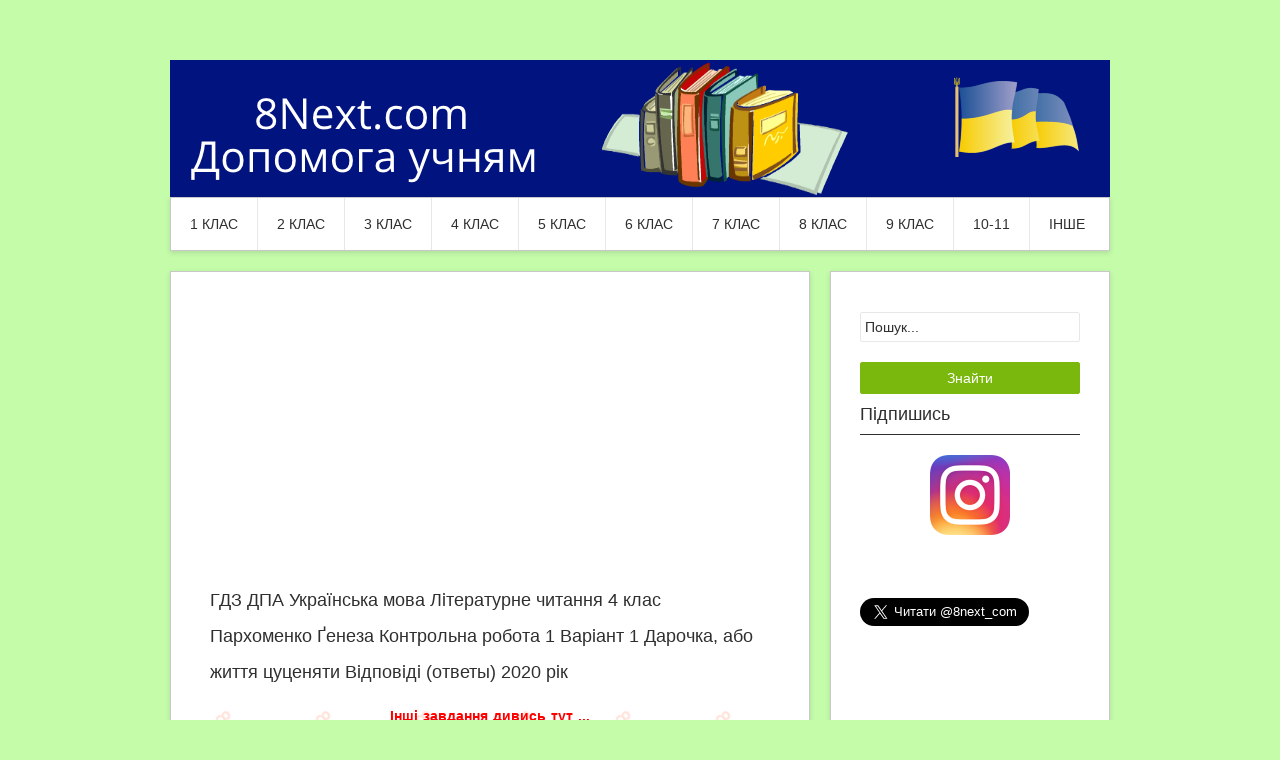

--- FILE ---
content_type: text/html; charset=UTF-8
request_url: http://8next.com/4dpa2020/8060-4um_g_dpa2020_011.html
body_size: 9336
content:
<!DOCTYPE html>
<html>
<head>
<meta http-equiv="Content-Type" content="text/html; charset=utf-8" />
<title>ГДЗ ДПА Українська мова Літературне читання 4 клас Пархоменко Ґенеза Контрольна робота 1 Варіант 1 Дарочка, або  життя цуценяти  Відповіді  (ответы) 2020 рік &raquo; Допомога учням</title>
<meta name="description" content="ГДЗ ДПА Українська мова Літературне читання 4 клас Пархоменко Ґенеза Контрольна робота 1 Варіант 1 Дарочка, або  життя цуценяти  Відповіді  (ответы) 2020 рік" />
<meta name="keywords" content="звуків, Завдання, перетягування, мякшення, Дарочка, наприклад, квітами, також, подовжений, Можна, тренуватися, розвішаною, черевиків, матері, панчоху, знайдеться, мотузки, білизною, немає, вживають" />
<link rel="search" type="application/opensearchdescription+xml" href="http://8next.com/engine/opensearch.php" title="Допомога учням" />
<link rel="alternate" type="application/rss+xml" title="Допомога учням" href="http://8next.com/rss.xml" />
<script type="text/javascript" src="/engine/classes/js/jquery.js"></script>
<script type="text/javascript" src="/engine/classes/js/jqueryui.js"></script>
<script type="text/javascript" src="/engine/classes/js/dle_js.js"></script>
<script type="text/javascript" src="/engine/classes/js/bbcodes.js"></script>
 <link rel="shortcut icon" href="/templates/Site/images/favicon.ico" />
<link rel="stylesheet" href="/templates/Site/styles/style.css" type="text/css" media="all" />
<link rel="stylesheet" href="/templates/Site/styles/css.css" type="text/css" media="all" />
<link rel="stylesheet" href="/templates/Site/styles/engine.css" type="text/css" media="all" />
<script type='text/javascript' src='/templates/Site/js/superfish-combine.min.js'></script>
<script type='text/javascript' src='/templates/Site/js/common.js'></script>
<script async src="//pagead2.googlesyndication.com/pagead/js/adsbygoogle.js"></script>
<!-- Google tag (gtag.js) -->
<script async src="https://www.googletagmanager.com/gtag/js?id=G-MT13K1L4TE"></script>
<script>
  window.dataLayer = window.dataLayer || [];
  function gtag(){dataLayer.push(arguments);}
  gtag('js', new Date());

  gtag('config', 'G-MT13K1L4TE');
</script>
 <script type="text/javascript">
		document.ondragstart = prohibit;//запрещаем перетаскивание
		document.onselectstart = prohibit;//запрещаем выделение
		document.oncontextmenu = prohibit;//запрещаем клик правой кнопкой
		function prohibit() {
		return false;//предотвращает все эти события
	}
</script>	
</head>
<body class="home blog custom-background">
<div id="loading-layer" style="display:none">Завантаження. Зачекайте, будь-ласка...</div>
<script type="text/javascript">
<!--
var dle_root       = '/';
var dle_admin      = '';
var dle_login_hash = '';
var dle_group      = 5;
var dle_skin       = 'Site';
var dle_wysiwyg    = '0';
var quick_wysiwyg  = '0';
var dle_act_lang   = ["Так", "Ні", "Ввід", "Відміна", "Зберегти"];
var menu_short     = 'Швидке редагування';
var menu_full      = 'Повне редагування';
var menu_profile   = 'Перегляд профілю';
var menu_send      = 'Надіслати повідомлення';
var menu_uedit     = 'Адмінцентр';
var dle_info       = 'Інформація';
var dle_confirm    = 'Підтвердження';
var dle_prompt     = 'Ввід інформації';
var dle_req_field  = 'Заповніть всі необхідні поля';
var dle_del_agree  = 'Ви дійсно хочете видалити? Дану дію буде неможливо відмінити.';
var dle_complaint  = 'Вкажіть текст вашої скарги для адміністрації:';
var dle_big_text   = 'Виділено занадто великий фрагмент тексту.';
var dle_orfo_title = 'Вкажіть коментар для адміністрації до знайденої граматичної помилку';
var dle_p_send     = 'Відправити';
var dle_p_send_ok  = 'Повідомлення успішно відправлено';
var dle_save_ok    = 'Зміни успішно збережені.';
var dle_del_news   = 'Видалити новину';
var allow_dle_delete_news   = false;
//-->
</script>
<div id="page" class="wrapper hfeed site">  
  <header id="masthead"></header> 
    <div class="container_16 clearfix">
      <div class="grid_16">
        <div id="headimg">
        <div id="logo-image">
    <a href="/"><img src="/templates/Site/images/logo.png" width="940" height="35" alt="8Next - допомога учневі" /></a>
  </div>
</div>
</div>
</div>   
 
  <div class="container_16 clearfix">
    <nav id="site-navigation" class="grid_16 main-navigation" role="navigation">
      <div class="menu clearfix">          
	  <ul>	  
	  <li>
	  <a>1 клас</a>
	  <ul class='children'>
	  <li>
	  <a href="/gdz1.html">ГДЗ</a>
	  </li>
	  <li>
	  <a href="/book1.html">Підручники</a>
	  </li>		  
	  </ul>
	  </li>	  
	  <li>
	  <a>2 клас</a>
	  <ul class='children'>
	  <li>
	  <a href="/ulit2/">Читання</a>
	  </li>
	  <li>
	  <a href="/umova2/">Рідна мова</a>
	  </li>	  
	  <li>
	  <a href="/gdz2.html">ГДЗ</a>
	  </li>
	  <li>
	  <a href="/book2.html">Підручники</a>
	  </li>		  
	  </ul>
	  </li>	 	  
	  <li>
	  <a>3 клас</a>
	  <ul class='children'>
	  <li>
	  <a href="/ulit3/">Читання</a>
	  </li>
	  <li>
	  <a href="/umova3/">Рідна мова</a>
	  </li>
	  <li>
	  <a href="/gdz3.html">ГДЗ</a>
	  </li>
	  <li>
	  <a href="/dpa_2016_um_osvita.html">Підручники</a>
	  </li>
	  <li>
	  <a href="/read_book3.html">Читати / слухати</a>
	  </li>		  
	  </ul>
	  </li>
	  <li>
	  <a>4 клас</a>
	  <ul class='children'>
	  <li>
	  <a href="/ulit4/">Читання</a>
	  </li>
	  <li>
	  <a href="/umova4/">Рідна мова</a>
	  </li>
	  <li>
	  <a href="/gdz4.html">ГДЗ</a>
	  </li>
	  <li>
	  <a href="/dpa_2015.html">ДПА 2015-2021 рік</a>
	  </li>
	  <li>
	  <a href="/book4.html">Підручники</a>
	  </li>	
	  <li>
	  <a href="/read_book4.html">Читати / слухати</a>
	  </li>			  
	  </ul>
	  </li>
	  <li>
	  <a>5 клас</a>
	  <ul class='children'>
	  <li>
	  <a href="/wlit5/">Світова література</a>
	  </li>
	  <li>
	  <a href="/ulit5/">Українська література</a>
	  </li>	  
	  <li>
	  <a href="/gdz5.html">ГДЗ</a>
	  </li>
	  <li>
	  <a href="/text5/">Твори</a>
	  </li> 
	  <li>
	  <a href="/book5.html">Підручники</a>
	  </li>	  	  
	  <li>
	  <a href="/read_book.html">Читати / слухати</a>
	  </li>		  
	  </ul>
	  </li>
	  <li>
	  <a>6 клас</a>
	  <ul class='children'>	  
	  <li>
	  <a href="/wlit6/">Світова література</a>
	  </li>
	  <li>
	  <a href="/ulit6/">Українська література</a>
	  </li>
	  <li>
	  <a href="/gdz6.html">ГДЗ</a>
	  </li>
	  <li>
	  <a href="/text6/">Твори</a>
	  </li>  
	  <li>
	  <a href="/book6.html">Підручники</a>
	  </li>		  
	  <li>
	  <a href="/read_book6.html">Читати / слухати</a>
	  </li>		  
	  </ul>
	  </li>
	  <li>
	  <a>7 клас</a>
	  <ul class='children'>
	  <li>
	  <a href="/wlit7/">Світова література</a>
	  </li>
	  <li>
	  <a href="/ulit7/">Українська література</a>
	  </li>
	  <li>
	  <a href="/gdz7.html">ГДЗ</a>
	  </li>
	  <li>
	  <a href="/text7/">Твори</a>
	  </li> 
	  <li>
	  <a href="/book7.html">Підручники</a>
	  </li>	
	  <li>
	  <a href="/read_book7.html">Читати / слухати</a>
	  </li>		  
	  </ul>
	  </li>	 	  
	  <li>
	  <a>8 клас</a>
	  <ul class='children'>
	  <li>
	  <a href="/wlit8/">Світова література</a>
	  </li>
	  <li>
	  <a href="/ulit8/">Українська література</a>
	  </li>
	  <li>
	  <a href="/gdz8.html">ГДЗ</a>
	  </li>
	  <li>
	  <a href="/text8/">Твори</a>
	  </li>
	  <li>
	  <a href="/book8.html">Підручники</a>
	  </li>		  
	  <li>
	  <a href="/read_book8.html">Читати / слухати</a>
	  </li>	  
	  </ul>
	  </li>	 
	  <li>
	  <a>9 клас</a>
	  <ul class='children'>
	  <li>
	  <a href="/wlit9/">Світова література</a>
	  </li>
	  <li>
	  <a href="/ulit9/">Українська література</a>
	  </li>
	  <li>
	  <a href="/gdz9.html">ГДЗ</a>
	  </li>
	  <li>
	  <a href="/text9/">Твори</a>
	  </li>
	  <li>
	  <a href="/book9.html">Підручники</a>
	  </li>		  
	  <li>
	  <a href="/read_book9.html">Читати / слухати</a>
	  </li>	 	  
	  </ul>
	  </li>	
	  <li>
	  <a>10-11</a>
	  <ul class='children'>
	  <li>
	  <a href="/gdz10.html">ГДЗ 10 клас</a>
	  </li>   
	  <li>
	  <a href="/gdz11.html">ГДЗ 11 клас</a>
	  </li>               
	  </ul>
	  </li>    	  
	  <li>
	  <a>ІНШЕ</a>
	  <ul class='children'>
	  <li>
	  <a href="/dpa_2016_tern32.html">Правила сайту</a>
	  </li>	 	  
	  <li>
	  <a href="/matemat.html">Математика</a>
	  </li>	  
	  <li>
	  <a href="/umova.html">ПРАВИЛА української мови</a>
	  </li>	  	  
	  <li>
	  <a href="/ukrainianliterature.html">Природознавство</a>
	  </li>		
	  <li>
	  <a href="/biol.html">Біологія людини</a>
	  </li>	  
	  <li>
	  <a href="/dpa_2016_tern16.html">Інформатика</a>
	  </li>		  
	  <li>
	  <a href="/dpa_2016_lchb.html">Ботаніка</a>
	  </li>
	  <li>
	  <a href="/engsolutions2nd.html">SOLUTIONS Elementary 2nd</a>
	  </li>	 
	  <li>
	  <a href="/solutionspre2nd.html">SOLUTIONS PreIntermediate 2nd</a>
	  </li>	
	  <li>
	  <a href="/solutioninter2nd.html">SOLUTIONS Intermediate 2nd</a>
	  </li>	  	  
	  <li>
	  <a href="/solutionsadva2nd.html">SOLUTIONS Advanced WB 2nd</a>
	  </li>
	  <li>
	  <a href="/atext/">Авторські твори</a>
	  </li>
	  <li>
	  <a href="/apoem/">Авторські вірші</a>
	  </li>	
	  <li>
	  <a href="/azagadky/">Авторські загадки</a>
	  </li>		  
	  <li>
	  <a href="/virshi/">Вірші</a>
	  </li>	
	  <li>
	  <a href="/rizdvo/">Віншування, колядки, щедрівки</a>
	  </li>	  
	  </ul>
	  </li>	
	  <!--<li>
	  <a href="/dpa_2015.html">ДПА</a>
	  </li>-->	
      </ul>	   	  
	</div>
    </nav>
  </div>
<div id="content" class="site-content clearfix">
  <div class="container_16 clearfix">
    <div class="grid_11">
      <div id="primary" class="content-area">
	  
        <main id="main" class="site-main" role="main">

<!-- 8Next #7 -->
<ins class="adsbygoogle"
     style="display:block"
     data-ad-client="ca-pub-0163614094249005"
     data-ad-slot="8820567119"
     data-ad-format="auto"></ins>
<script>
(adsbygoogle = window.adsbygoogle || []).push({});
</script>		
		
        <div id='dle-content'><article>  
  <div class="entry-meta-group clearfix">
    <div class="grid_8 omega">
    <a><h1>ГДЗ ДПА Українська мова Літературне читання 4 клас Пархоменко Ґенеза Контрольна робота 1 Варіант 1 Дарочка, або  життя цуценяти  Відповіді  (ответы) 2020 рік</h1></a>
    </div>
  </div>
  <div class="entry-content clearfix">	

	<div id="news-id-8060" style="display:inline;"><p style="text-align: center;"><strong style="text-align: center; word-spacing: 1.1px;"><a href="http://8next.com/dpa_2015_geneza.html"><span style="color: #ff0000;">Інші завдання дивись тут ...</span></a></strong></p>
<p><span style="color: #ff0000;"><strong>Контрольна робота 1</strong></span></p>
<p><span style="color: #ff0000;"><strong>Варіант 1</strong></span></p>
<p><span style="color: #ff0000;"><strong>ДАРОЧКА, АБО ЖИТТЯ ЦУЦЕНЯТИ (Карел Чапек)</strong></span></p>
<p>&nbsp;</p>
<p><strong>Завдання 1</strong>&nbsp; Дарочка &ndash; чистокровне щеня</p>
<p><strong><span style="color: #ff00ff;">В фокстер&rsquo;єра</span></strong></p>
<p>&nbsp;</p>
<p><strong>Завдання 2</strong></p>
<p>За моїми підрахунками сума визначена <span style="color: #ff00ff;"><strong>неправильно</strong></span></p>
<p>609 + 536 + 700 + 940 + 136 + 16 + 19 + 29 +&nbsp; 263 &gt; 2999</p>
<p>&nbsp;</p>
<p><strong>Завдання 3</strong></p>
<p>Буває також, що Дарочка тренується посеред клумби з квітами: <span style="color: #ff00ff;"><strong><span style="text-decoration: underline;">вона-бо з роду тер'єрів, чи то мишоловів, і вчиться вигрібати мишок із землі</span></strong>.</span></p>
<p>&nbsp;</p>
<p><strong>Завдання 4</strong></p>
<p><span style="color: #ff00ff;">Важливі також інші види спорту, наприклад, перетягува<strong>нн</strong>я. В ц<strong>ьо</strong>му допомагає <strong>Д</strong>арочці мама Ірис. У собак немає мотузки, то вони вживают<strong>ь</strong>, що знайде<strong>ться</strong>, - капелюх, панчоху, шнурки від ч<strong>е</strong>ревиків. Можна тренуватися з перетягува<strong>нн</strong>я без матері, наприклад, з <strong>роз</strong>віша&shy;ною білизною, квітами, телефо<strong>нн</strong>ою трубкою, антеною. У люд<strong>ськ</strong>ій буді багато речей, щоб випробувати силу зубів і м<strong>'</strong>язів, гартувати спортивний дух.</span></p>
<p>&nbsp;</p>
<p><span style="word-spacing: 1.1px;">Важливі також інші види спорту, наприклад, перетягува</span><strong style="word-spacing: 1.1px;">нн</strong><span style="word-spacing: 1.1px;">я&nbsp;</span><span style="letter-spacing: 0px; word-spacing: 1.1px;">(</span><a style="letter-spacing: 0px; word-spacing: 1.1px;" href="http://8next.com/umova/1610-umova_124.html" target="_blank"><strong>подовжений звук</strong></a><span style="letter-spacing: 0px; word-spacing: 1.1px;">)</span><span style="letter-spacing: 0px; word-spacing: 1.1px;">. В ц</span><strong style="letter-spacing: 0px; word-spacing: 1.1px;">ьо</strong><span style="letter-spacing: 0px; word-spacing: 1.1px;">му&nbsp;</span><span style="letter-spacing: 0px; word-spacing: 0.1em;">(</span><a style="letter-spacing: 0px; word-spacing: 0.1em;" href="http://8next.com/umova/1537-umova_109.html"><strong>буквосполучення ьо</strong></a><span style="letter-spacing: 0px; word-spacing: 0.1em;">)&nbsp;</span><span style="letter-spacing: 0px; word-spacing: 1.1px;">допомагає&nbsp;</span><strong style="letter-spacing: 0px; word-spacing: 1.1px;">Д</strong><span style="letter-spacing: 0px; word-spacing: 1.1px;">арочці&nbsp;</span><span style="letter-spacing: 0px; word-spacing: 1.1px;">(</span><a style="letter-spacing: 0px; word-spacing: 1.1px;" href="http://8next.com/umova/1539-umova_111.html" target="_blank"><strong>велика буква</strong></a><span style="letter-spacing: 0px; word-spacing: 1.1px;">)&nbsp;</span><span style="letter-spacing: 0px; word-spacing: 1.1px;">мама Ірис. У собак немає мотузки, то вони вживают</span><strong style="letter-spacing: 0px; word-spacing: 1.1px;">ь</strong><span style="letter-spacing: 0px; word-spacing: 1.1px;">&nbsp;</span><span style="letter-spacing: 0px; word-spacing: 1.1px;">(</span><a style="letter-spacing: 0px; word-spacing: 1.1px;" href="http://8next.com/umova/2098-umova_153.html"><strong>знак м&rsquo;якшення</strong></a><span style="letter-spacing: 0px; word-spacing: 1.1px;">),</span><span style="letter-spacing: 0px; word-spacing: 1.1px;">&nbsp;що знайде</span><strong style="letter-spacing: 0px; word-spacing: 1.1px;">ться</strong><span style="letter-spacing: 0px; word-spacing: 1.1px;">&nbsp;(<a href="http://8next.com/umova/1955-umova_135.html" target="_blank"><strong>дієслово на -ться</strong></a>), - капелюх, панчоху, шнурки від ч</span><strong style="letter-spacing: 0px; word-spacing: 1.1px;">е</strong><span style="letter-spacing: 0px; word-spacing: 1.1px;">ревиків (за словником). Можна тренуватися з перетягува</span><strong style="letter-spacing: 0px; word-spacing: 1.1px;">нн</strong><span style="letter-spacing: 0px; word-spacing: 1.1px;">я (подовжений звук) без матері, наприклад, з&nbsp;</span><strong style="letter-spacing: 0px; word-spacing: 1.1px;">роз</strong><span style="letter-spacing: 0px; word-spacing: 1.1px;">віша&shy;ною (<a href="http://8next.com/umova/2056-umova_150.html" target="_blank"><strong>префікс роз-</strong></a>) білизною, квітами, телефо</span><strong style="letter-spacing: 0px; word-spacing: 1.1px;">нн</strong><span style="letter-spacing: 0px; word-spacing: 1.1px;">ою (подовжений звук) трубкою, антеною. У люд</span><strong style="letter-spacing: 0px; word-spacing: 1.1px;">ськ</strong><span style="letter-spacing: 0px; word-spacing: 1.1px;">ій (<a href="http://8next.com/umova/2097-umova_152.html" target="_blank"><strong>суфікс -ськ-</strong></a></span><span style="letter-spacing: 0px; word-spacing: 1.1px;">) буді багато речей, щоб випробувати силу зубів і м</span><strong style="letter-spacing: 0px; word-spacing: 1.1px;">'</strong><span style="letter-spacing: 0px; word-spacing: 1.1px;">язів (<a href="http://8next.com/umova/1789-umova_125.html" target="_blank"><strong>апостроф</strong></a>), гартувати спортивний дух.</span></p>
<p>&nbsp;</p>
<p><strong>Завдання 5</strong>&nbsp; <a href="http://8next.com/umova/1188-umova037.html" target="_blank"><strong>Однорідні члени речення</strong></a> в &laquo;<span style="text-decoration: underline;">Дарочка</span>&nbsp;<span class="dieslovo">гризе</span> (що?) <em>меблі</em>, <em>віники</em>, <em>антени</em> &hellip;&raquo;&nbsp; виражені <a href="http://8next.com/umova/1118-umova003.html" target="_blank"><strong>членами речення</strong></a></p>
<p><span style="color: #ff00ff;"><strong>В Другорядні члени речення</strong></span></p>
<p>&nbsp;</p>
<p><strong>Завдання 6 <a href="http://8next.com/umova/2099-umova_154.html" target="_blank">Числівники</a></strong> у родовому відмінку (нема скількох?)</p>
<p><span style="color: #ff00ff;"><strong>Шістнадцяти (шістнадцятьох), дев'ятнадцяти (дев&rsquo;ятнадцятьох), &nbsp;вісімдесяти (вісімдесятьох)</strong></span></p>
<p>&nbsp;</p>
<p><strong>Завдання 7</strong> &nbsp;<a href="http://8next.com/umova/1582-umova_117.html" target="_blank"><strong>Букв більше, ніж звуків</strong></a></p>
<p><span style="color: #ff00ff;"><strong><span style="text-decoration: underline;">Скавучить, біль</span></strong></span>, щітка, фокстер'єр, щеня, <span style="color: #ff00ff;"><strong><span style="text-decoration: underline;">перетягування</span></strong></span>, м'язи, <span style="color: #ff00ff;"><strong><span style="text-decoration: underline;">людський</span></strong></span>, ямка</p>
<p>Міркуємо так</p>
<p>скавучить &ndash; звуків 8 [с к а в у ч и т'], букв 9 (&laquo;ес&raquo;, &laquo;ка&raquo;, &laquo;а&raquo;, &laquo;ве&raquo;, &laquo;у&raquo;, &laquo;ча&raquo;, &laquo;и&raquo;, &laquo;те&raquo;, &laquo;знак м&rsquo;якшення&raquo;)</p>
<p>біль &ndash; звуків 3 [б&acute;і л'], букв 4 (&laquo;бе&raquo;, &laquo;і&raquo;, &laquo;ел&raquo;, &laquo;знак м&rsquo;якшення&raquo;)</p>
<p>щітка &ndash; звуків 6 [ш ч&acute;і т к а], букв 5 (&laquo;ща&raquo;, &laquo;і&raquo;, &laquo;те&raquo;, &laquo;ка&raquo;, &laquo;а&raquo;)</p>
<p>фокстер&rsquo;єр &ndash; звуків 10 [ф о к с т е р й е р], букв 9 (&laquo;еф&raquo;, &laquo;о&raquo;, &laquo;ка&raquo;, &laquo;ес&raquo;, &laquo;те&raquo;, &laquo;ер&raquo;, &laquo;є&raquo;, &laquo;ер&raquo;)</p>
<p>щеня &ndash; звуків 5 [ш ч е н' а], букв 4 (&laquo;ща&raquo;, &laquo;е&raquo;, &laquo;ен&raquo;, &laquo;я&raquo;)</p>
<p>перетягування &ndash; звуків 12 [п е р е т' а г у в а н': а], букв 13 (&laquo;пе&raquo;, &laquo;е&raquo;, &laquo;ер&raquo;, &laquo;е&raquo;, &laquo;те&raquo;, &laquo;я&raquo;, &laquo;ге&raquo;, &laquo;у&raquo;, &laquo;ве&raquo;, &laquo;а&raquo;, &laquo;ен&raquo;, &laquo;ен&raquo;, &laquo;я&raquo;)</p>
<p>м&rsquo;язи &ndash; звуків 5 [м й а з и], букв 4 (&laquo;ем&raquo;, &laquo;я&raquo;, &laquo;зе&raquo;, &laquo;и&raquo;)</p>
<p>людський &ndash; звуків 7 [л' у д с' к и й], букв 8 (&laquo;ел&raquo;, &laquo;ю&raquo;, &laquo;де&raquo;, &laquo;ес&raquo;, &laquo;знак м&rsquo;якшення&raquo;, &laquo;ка&raquo;, &laquo;и&raquo;, &laquo;ій (йот)&raquo;)</p>
<p>ямка &ndash; звуків 5 [й а м к а], букв 4 (&laquo;я&raquo;, &laquo;ем&raquo;, &laquo;ка&raquo;, &laquo;а&raquo;)</p>
<p>&nbsp;</p>
<p><strong>Завдання 8</strong>&nbsp; <a href="http://8next.com/text_dpa_avtor/8059-dpa4_233.html" target="_blank"><strong>Зв'язне висловлювання &laquo;Я вважаю, що в автора тексту справді жила Дарочка, тому що...&raquo; за текстом &laquo;Дарочка, або життя цуценяти&raquo;</strong></a></p>
<p style="text-align: center;"><strong style="text-align: center; word-spacing: 1.1px;"><a href="http://8next.com/dpa_2015_geneza.html"><span style="color: #ff0000;">Інші завдання дивись тут ...</span></a></strong></p></div>
	
<!-- 8Next #13 -->
<ins class="adsbygoogle"
     style="display:block"
     data-ad-client="ca-pub-0163614094249005"
     data-ad-slot="3993414710"
     data-ad-format="auto"></ins>
<script>
(adsbygoogle = window.adsbygoogle || []).push({});
</script>
  </div>
  <h2 class="entry-title"></h2>
</article>   
<div id="dle-ajax-comments"></div>
<form  method="post" name="dle-comments-form" id="dle-comments-form" action="/4dpa2020/8060-4um_g_dpa2020_011.html"> <article id="post-19" class="post-19 post type-post status-publish format-standard hentry category-uncategorized tag-boat tag-lake">  
  <div class="entry-meta-group clearfix">
    <div class="grid_8 omega">
			
			<tr>
				<td class="label">
					Ім'я:<span class="impot">*</span>
				</td>
				<td><input type="text" name="name" id="name" class="f_input" /></td>
			</tr>
			<tr>
				<td class="label">
					E-Mail:
				</td>
				<td><input type="text" name="mail" id="mail" class="f_input" /></td>
			</tr>
			<tr>
				<td class="label">
					<span id="dle-question">2+2/2</span>:<span class="impot">*</span>
				</td>
				<td><input type="text" name="question_answer" id="question_answer" class="f_input" /></td>
			</tr>		
				
    <h1>Додавання коментаря</h1>
    </div>
  </div>
  <div class="entry-content clearfix">	
	<script language="javascript" type="text/javascript">
<!--
var text_enter_url       = "Введіть повний URL лінку";
var text_enter_size       = "Введіть розміри флеш-ролика (ширина, висота)";
var text_enter_flash       = "Введіть посилання на флеш-ролик";
var text_enter_page      = "Введіть номер сторінки";
var text_enter_url_name  = "Введіть назву сайту";
var text_enter_page_name = "Введіть опис лінку";
var text_enter_image    = "Введіть повний URL зображення";
var text_enter_email    = "Введіть e-mail адресу";
var text_code           = "Використання: [CODE] Тут Ваш код.. [/CODE]";
var text_quote          = "Використання: [QUOTE] Тут Ваша Цитата.. [/QUOTE]";
var text_upload         = "Завантаження файлів та зображень на сервер";
var error_no_url        = "Ви повинні ввести URL";
var error_no_title      = "Ви повинні ввести назву";
var error_no_email      = "Ви повинні ввести e-mail адресу";
var prompt_start        = "Введіть текст для форматування";
var img_title   		= "Вкажіть, по якому краю вирівнювати зображення (left, center, right)";
var email_title  	    = "Введіть опис лінку (необов'язково)";
var text_pages  	    = "Сторінка";
var image_align  	    = "left";
var bb_t_emo  	        = "Вставка смайликів";
var bb_t_col  	        = "Колір:";
var text_enter_list     = "Введіть пункт списку. Щоб завершити введення залиште поле порожнім.";
var text_alt_image      = "Введіть опис зображення";
var img_align  	        = "Вирівнювання";
var img_align_sel  	    = "<select name='dleimagealign' id='dleimagealign' class='ui-widget-content ui-corner-all'><option value='' >Ні</option><option value='left' selected>По лівому краю</option><option value='right' >По правому краю</option><option value='center' >По центру</option></select>";

var selField  = "comments";
var fombj    = document.getElementById( 'dle-comments-form' );
-->
</script>
<div style="width:465px;border:1px solid #BBB;" class="editor">
<div style="width:100%;overflow: hidden;border-bottom:1px solid #BBB;background-image:url('/templates/Site/bbcodes/bg.gif')">
<div id="b_b" class="editor_button" onclick="simpletag('b')"><img title="Напівжирний" src="/templates/Site/bbcodes/b.gif" width="23" height="25" border="0" alt="" /></div>
<div id="b_i" class="editor_button" onclick="simpletag('i')"><img title="Нахилений текст" src="/templates/Site/bbcodes/i.gif" width="23" height="25" border="0" alt="" /></div>
<div id="b_u" class="editor_button" onclick="simpletag('u')"><img title="Підкреслений текст" src="/templates/Site/bbcodes/u.gif" width="23" height="25" border="0" alt="" /></div>
<div id="b_s" class="editor_button" onclick="simpletag('s')"><img title="Перекреслений текст" src="/templates/Site/bbcodes/s.gif" width="23" height="25" border="0" alt="" /></div>
<div class="editor_button"><img src="/templates/Site/bbcodes/brkspace.gif" width="5" height="25" border="0" alt="" /></div>
<div id="b_left" class="editor_button" onclick="simpletag('left')"><img title="Вирівнювання по лівому краю" src="/templates/Site/bbcodes/l.gif" width="23" height="25" border="0" alt="" /></div>
<div id="b_center" class="editor_button" onclick="simpletag('center')"><img title="По центру" src="/templates/Site/bbcodes/c.gif" width="23" height="25" border="0" alt="" /></div>
<div id="b_right" class="editor_button" onclick="simpletag('right')"><img title="Вирівнювання по правому краю" src="/templates/Site/bbcodes/r.gif" width="23" height="25" border="0" alt="" /></div>
<div class="editor_button"><img src="/templates/Site/bbcodes/brkspace.gif" width="5" height="25" border="0" alt="" /></div>
<div id="b_emo" class="editor_button"  onclick="ins_emo(this);"><img title="Вставка смайликів" src="/templates/Site/bbcodes/emo.gif" width="23" height="25" border="0" alt="" /></div>


<div id="b_color" class="editor_button" onclick="ins_color(this);"><img title="Вибір кольору" src="/templates/Site/bbcodes/color.gif" width="23" height="25" border="0" alt="" /></div>
<div class="editor_button"><img src="/templates/Site/bbcodes/brkspace.gif" width="5" height="25" border="0" alt="" /></div>
<div id="b_hide" class="editor_button" onclick="simpletag('hide')"><img title="Прихований текст" src="/templates/Site/bbcodes/hide.gif" width="23" height="25" border="0" alt="" /></div>
<div id="b_quote" class="editor_button" onclick="simpletag('quote')"><img title="Вставка цитати" src="/templates/Site/bbcodes/quote.gif" width="23" height="25" border="0" alt="" /></div>
<div class="editor_button" onclick="translit()"><img title="Перетворити вибраний текст з транслітерації в кирилицю" src="/templates/Site/bbcodes/translit.gif" width="23" height="25" border="0" alt="" /></div>
<div id="b_spoiler" class="editor_button" onclick="simpletag('spoiler')"><img title="Вставка спойлера" src="/templates/Site/bbcodes/spoiler.gif" width="23" height="25" border="0" alt="" /></div>
</div>
<div id="dle_emos" style="display: none;" title="Вставка смайликів"><div style="width:100%;height:100%;overflow: auto;"><table cellpadding="0" cellspacing="0" border="0" width="100%"><tr><td style="padding:2px;" align="center"><a href="#" onclick="dle_smiley(':wink:'); return false;"><img style="border: none;" alt="wink" src="http://8next.com/engine/data/emoticons/wink.gif" /></a></td><td style="padding:2px;" align="center"><a href="#" onclick="dle_smiley(':winked:'); return false;"><img style="border: none;" alt="winked" src="http://8next.com/engine/data/emoticons/winked.gif" /></a></td><td style="padding:2px;" align="center"><a href="#" onclick="dle_smiley(':smile:'); return false;"><img style="border: none;" alt="smile" src="http://8next.com/engine/data/emoticons/smile.gif" /></a></td><td style="padding:2px;" align="center"><a href="#" onclick="dle_smiley(':am:'); return false;"><img style="border: none;" alt="am" src="http://8next.com/engine/data/emoticons/am.gif" /></a></td></tr><tr><td style="padding:2px;" align="center"><a href="#" onclick="dle_smiley(':belay:'); return false;"><img style="border: none;" alt="belay" src="http://8next.com/engine/data/emoticons/belay.gif" /></a></td><td style="padding:2px;" align="center"><a href="#" onclick="dle_smiley(':feel:'); return false;"><img style="border: none;" alt="feel" src="http://8next.com/engine/data/emoticons/feel.gif" /></a></td><td style="padding:2px;" align="center"><a href="#" onclick="dle_smiley(':fellow:'); return false;"><img style="border: none;" alt="fellow" src="http://8next.com/engine/data/emoticons/fellow.gif" /></a></td><td style="padding:2px;" align="center"><a href="#" onclick="dle_smiley(':laughing:'); return false;"><img style="border: none;" alt="laughing" src="http://8next.com/engine/data/emoticons/laughing.gif" /></a></td></tr><tr><td style="padding:2px;" align="center"><a href="#" onclick="dle_smiley(':lol:'); return false;"><img style="border: none;" alt="lol" src="http://8next.com/engine/data/emoticons/lol.gif" /></a></td><td style="padding:2px;" align="center"><a href="#" onclick="dle_smiley(':love:'); return false;"><img style="border: none;" alt="love" src="http://8next.com/engine/data/emoticons/love.gif" /></a></td><td style="padding:2px;" align="center"><a href="#" onclick="dle_smiley(':no:'); return false;"><img style="border: none;" alt="no" src="http://8next.com/engine/data/emoticons/no.gif" /></a></td><td style="padding:2px;" align="center"><a href="#" onclick="dle_smiley(':recourse:'); return false;"><img style="border: none;" alt="recourse" src="http://8next.com/engine/data/emoticons/recourse.gif" /></a></td></tr><tr><td style="padding:2px;" align="center"><a href="#" onclick="dle_smiley(':request:'); return false;"><img style="border: none;" alt="request" src="http://8next.com/engine/data/emoticons/request.gif" /></a></td><td style="padding:2px;" align="center"><a href="#" onclick="dle_smiley(':sad:'); return false;"><img style="border: none;" alt="sad" src="http://8next.com/engine/data/emoticons/sad.gif" /></a></td><td style="padding:2px;" align="center"><a href="#" onclick="dle_smiley(':tongue:'); return false;"><img style="border: none;" alt="tongue" src="http://8next.com/engine/data/emoticons/tongue.gif" /></a></td><td style="padding:2px;" align="center"><a href="#" onclick="dle_smiley(':wassat:'); return false;"><img style="border: none;" alt="wassat" src="http://8next.com/engine/data/emoticons/wassat.gif" /></a></td></tr><tr><td style="padding:2px;" align="center"><a href="#" onclick="dle_smiley(':crying:'); return false;"><img style="border: none;" alt="crying" src="http://8next.com/engine/data/emoticons/crying.gif" /></a></td><td style="padding:2px;" align="center"><a href="#" onclick="dle_smiley(':what:'); return false;"><img style="border: none;" alt="what" src="http://8next.com/engine/data/emoticons/what.gif" /></a></td><td style="padding:2px;" align="center"><a href="#" onclick="dle_smiley(':bully:'); return false;"><img style="border: none;" alt="bully" src="http://8next.com/engine/data/emoticons/bully.gif" /></a></td><td style="padding:2px;" align="center"><a href="#" onclick="dle_smiley(':angry:'); return false;"><img style="border: none;" alt="angry" src="http://8next.com/engine/data/emoticons/angry.gif" /></a></td></tr></table></div></div>
<textarea name="comments" id="comments" cols="" rows="" style="width:465px;height:156px;border:0px;margin: 0px 1px 0px 0px;padding: 0px;" onfocus="setNewField(this.name, document.getElementById( 'dle-comments-form' ))"></textarea>
</div>
  </div> 
  <input type="submit" class="submit" name="submit" value="Додати коментар" />
  <h2 class="entry-title"></h2>

</article> 
     
		<input type="hidden" name="subaction" value="addcomment" />
		<input type="hidden" name="post_id" id="post_id" value="8060" /></form><script language="javascript" type="text/javascript">
<!--
$(function(){

	$('#dle-comments-form').submit(function() {
	  doAddComments();
	  return false;
	});

});

function reload () {

	var rndval = new Date().getTime(); 

	document.getElementById('dle-captcha').innerHTML = '<img src="/engine/modules/antibot.php?rndval=' + rndval + '" width="120" height="50" alt="" /><br /><a onclick="reload(); return false;" href="#">оновити, якщо не видно коду</a>';

};
//-->
</script></div>   
		
<!-- 8Next #9 -->
<ins class="adsbygoogle"
     style="display:block"
     data-ad-client="ca-pub-0163614094249005"
     data-ad-slot="1297300318"
     data-ad-format="auto"></ins>
<script>
(adsbygoogle = window.adsbygoogle || []).push({});
</script>		
		
        </main>

        </div>

        </div>
    <div id="secondary" class="grid_5 widget-area" role="complementary">
<div id="sidebar">
    <aside class="widget widget_search widget-widget_search">
      <div class="widget-wrap widget-inside">
        <div class="search">
		<form method="post" action=''>
		<input type="hidden" name="do" value="search" />
        <input type="hidden" name="subaction" value="search" />
    <input class="field" id="story" style="width: 100%;" name="story" value="Пошук..." onblur="if(this.value=='') this.value='Пошук...';" onfocus="if(this.value=='Пошук...') this.value='';" type="text" />
    <input type="submit" class="submit" name="submit" style="width: 100%; height: 32px; id="searchsubmit" value="Знайти" />
  </form>
</div>
</div>
    </aside>
    <aside class="widget widget_meta widget-widget_meta">
      <div class="widget-wrap widget-inside">
        <h3 class="widget-title">Підпишись</h3>
		 <center><a href='//www.instagram.com/8next_com/' title='Instagram сторінка' target='_blank'><img src='/templates/Site/images/insta.png'></a>
		 <!-- <a href='//vk.com/8next_com' title='VK сторінка' target='_blank'><img src='/templates/Site/images/vk.png'></a>--></center>
		 <br>
         <div id="fb-root"></div>
         <script>(function(d, s, id) {
           var js, fjs = d.getElementsByTagName(s)[0];
           if (d.getElementById(id)) return;
           js = d.createElement(s); js.id = id;
           js.src = "//connect.facebook.net/uk_UA/all.js#xfbml=1";
           fjs.parentNode.insertBefore(js, fjs);
         }(document, 'script', 'facebook-jssdk'));</script>
         <div class="fb-like-box" data-href="https://www.facebook.com/807953602603054" data-width="220" data-height="90" data-colorscheme="light" data-show-faces="false" data-header="true" data-stream="false" data-show-border="true"></div>
		 <br><br>
		 <a href="https://twitter.com/8next_com" class="twitter-follow-button" data-size="large" data-lang="uk" data-show-count="false">Follow @8Next</a><script async src="//platform.twitter.com/widgets.js" charset="utf-8"></script>
      </div>
    </aside>
	
    <aside class="widget widget_meta widget-widget_meta">
      <div class="widget-wrap widget-inside">		

<!-- 8Next #10 -->
<ins class="adsbygoogle"
     style="display:block"
     data-ad-client="ca-pub-0163614094249005"
     data-ad-slot="8563215119"
     data-ad-format="auto"></ins>
<script>
(adsbygoogle = window.adsbygoogle || []).push({});
</script>  

	</div>
    </aside>
	
  </div> <!-- end #sidebar -->
</div>
</div>
</div>
<div class="container_16 containter_footer">
<footer id="colophon" class="grid_16 site-footer" role="contentinfo">
<div class="copyright clearfix">
  <div class="copyright_inside">
    Copyright &copy; 2014 - 2026 / При використанні матеріалів сайту, зворотнє посилання обов'язкове.<br>Сайт входить в мережу сайтів <a href="//abcvg.com">ABCVG.com</a> / Час генерації: 0.020 сек.</div>
</div>
<div class="credit clearfix">
  <div class="credit_inside">       
  </div>
</div>
<!-- Yandex.Metrika counter -->
<script type="text/javascript" >
   (function(m,e,t,r,i,k,a){m[i]=m[i]||function(){(m[i].a=m[i].a||[]).push(arguments)};
   m[i].l=1*new Date();k=e.createElement(t),a=e.getElementsByTagName(t)[0],k.async=1,k.src=r,a.parentNode.insertBefore(k,a)})
   (window, document, "script", "https://cdn.jsdelivr.net/npm/yandex-metrica-watch/tag.js", "ym");

   ym(31109746, "init", {
        clickmap:true,
        trackLinks:true,
        accurateTrackBounce:true
   });
</script>
<noscript><div><img src="https://mc.yandex.ru/watch/31109746" style="position:absolute; left:-9999px;" alt="" /></div></noscript>
<!-- /Yandex.Metrika counter -->
</footer>
</div>
</div>
</body>
</html>

--- FILE ---
content_type: text/html; charset=utf-8
request_url: https://www.google.com/recaptcha/api2/aframe
body_size: 268
content:
<!DOCTYPE HTML><html><head><meta http-equiv="content-type" content="text/html; charset=UTF-8"></head><body><script nonce="GiFeiAZecqnWxWQ05dIJqw">/** Anti-fraud and anti-abuse applications only. See google.com/recaptcha */ try{var clients={'sodar':'https://pagead2.googlesyndication.com/pagead/sodar?'};window.addEventListener("message",function(a){try{if(a.source===window.parent){var b=JSON.parse(a.data);var c=clients[b['id']];if(c){var d=document.createElement('img');d.src=c+b['params']+'&rc='+(localStorage.getItem("rc::a")?sessionStorage.getItem("rc::b"):"");window.document.body.appendChild(d);sessionStorage.setItem("rc::e",parseInt(sessionStorage.getItem("rc::e")||0)+1);localStorage.setItem("rc::h",'1769549383741');}}}catch(b){}});window.parent.postMessage("_grecaptcha_ready", "*");}catch(b){}</script></body></html>

--- FILE ---
content_type: text/css
request_url: http://8next.com/templates/Site/styles/style.css
body_size: 27217
content:
html, body, div, span, applet, object, iframe,
h1, h2, h3, h4, h5, h6, p, blockquote, pre,
a, abbr, acronym, address, big, cite, code,
del, dfn, em, font, ins, kbd, q, s, samp,
small, strike, strong, sub, sup, tt, var,
dl, dt, dd, ol, ul, li,
fieldset, form, label, legend,
table, caption, tbody, tfoot, thead, tr, th, td {
  border: 0;
  font-family: inherit;
  font-size: 100%;
  font-style: inherit;
  font-weight: inherit;
  margin: 0;
  outline: 0;
  padding: 0;
}
html {
  font-size: 62.5%; /* Corrects text resizing oddly in IE6/7 when body font-size is set using em units http://clagnut.com/blog/348/#c790 */
  overflow-y: scroll; /* Keeps page centered in all browsers regardless of content height */
  -webkit-text-size-adjust: 100%; /* Prevents iOS text size adjust after orientation change, without disabling user zoom */
  -ms-text-size-adjust:     100%; /* www.456bereastreet.com/archive/201012/controlling_text_size_in_safari_for_ios_without_disabling_user_zoom/ */
}
*,
*:before,
*:after { /* apply a natural box layout model to all elements; see http://www.paulirish.com/2012/box-sizing-border-box-ftw/ */
  -webkit-box-sizing: border-box; /* Not needed for modern webkit but still used by Blackberry Browser 7.0; see http://caniuse.com/#search=box-sizing */
  -moz-box-sizing:    border-box; /* Still needed for Firefox 28; see http://caniuse.com/#search=box-sizing */
  box-sizing:         border-box;
}
body {
  background: #fff;
}
article,
aside,
details,
figcaption,
figure,
footer,
header,
hgroup,
main,
nav,
section {
  display: block;
}
ol, ul {
  list-style: none;
}
img {
  -ms-interpolation-mode: bicubic;
  border: 0;
  vertical-align: middle;
}
table { /* tables still need 'cellspacing="0"' in the markup */
  border-collapse: separate;
  border-spacing: 0;
}
caption, th, td {
  font-weight: normal;
  text-align: left;
}
blockquote:before, blockquote:after,
q:before, q:after {
  content: "";
}
blockquote, q {
  quotes: "" "";
}
a:focus {
  outline: thin dotted;
}
a:hover,
a:active {
  outline: 0;
}
a img {
  border: 0;
}

/**
|------------------------
| =Skeleton
|------------------------
*/

body { 
	font-family: 'Open Sans', sans-serif;
	font-size: 14px;
	line-height: 21px;
	background: #C4FCAA;
	color: #2f2f2f;
	-webkit-font-smoothing: antialiased;
	-webkit-text-size-adjust: 100%;	
}

.wrapper {
	width: 100%;
}

/**
|------------------------
| =Header
|------------------------
*/

#masthead {
	width: 100%;
	padding: 30px 0;
}

#headimg #logo-image {
	width: 100%;
	overflow: hidden;
}

#headimg #logo-image img {
	max-width: 100%;
	height: auto;
	border: none;
}

#headimg #logo-text {
	margin: 0;
}

#headimg #logo-text .site-name  {
	display: block;
	font-family: 'Nixie One', cursive;
	font-size: 28px; 
	line-height: 34px; 
}

#headimg #logo-text .site-description {
	display: block;
}

/**
|------------------------
| =Nav
|------------------------
*/

#site-navigation {
	background: #fff;
	border: solid 1px #c8c8c8;
	-webkit-box-shadow: 0px 2px 5px rgba(50, 50, 50, 0.15);
	-moz-box-shadow:    0px 2px 5px rgba(50, 50, 50, 0.15);
	box-shadow:         0px 2px 5px rgba(50, 50, 50, 0.15);
}

/**
|------------------------
| =Main/Sidebar
|------------------------
*/

#main,
#sidebar {
	margin: 20px 0;
}

#main {
	padding: 30px 29px;
	background: #fff;
	border: solid 1px #c8c8c8;
	-webkit-box-shadow: 0px 2px 5px rgba(50, 50, 50, 0.15);
	-moz-box-shadow:    0px 2px 5px rgba(50, 50, 50, 0.15);
	box-shadow:         0px 2px 5px rgba(50, 50, 50, 0.15);
}

/**
|------------------------
| =Footer
|------------------------
*/

.containter_footer {
	margin-bottom: 20px;
}

#colophon {
	padding: 20px 0;
	font-size: 13px;	
	background: #fff;
	border: solid 1px #c8c8c8;
	-webkit-box-shadow: 0px 2px 5px rgba(50, 50, 50, 0.15);
	-moz-box-shadow:    0px 2px 5px rgba(50, 50, 50, 0.15);
	box-shadow:         0px 2px 5px rgba(50, 50, 50, 0.15);
}

.copyright {
	float: left;	
	width: 620px;
}
.copyright_inside {
	padding-left: 30px;
}

.credit {
	float: right;
	width: 340px;
}
.credit_inside {
	padding-right: 30px;
	text-align: right;
}

/**
|------------------------
| =Paragraph
|------------------------
*/

p { 
	line-height: 24px;
	margin: 0 0 0 0;
}

p:last-child {
	margin-bottom: 0;
}

p img { 
	margin: 0;
}

/**
|------------------------
| =Headings
|------------------------
*/

h1, h2, h3, h4, h5, h6 {
	font-family: 'Open Sans', sans-serif;
	color: #2f2f2f;
	font-weight: normal;
	clear: both;
}

h1 a, h2 a, h3 a, h4 a, h5 a, h6 a { font-weight: inherit; }

h1 { 
	font-size: 18px; 
	line-height: 36px; 
	margin-bottom: 14px;
}

h2 { 
	font-size: 28px;
	line-height: 34px;
	margin-bottom: 20px;
}

h3 { 
	font-size: 18px;
	line-height: 24px;
	margin-bottom: 20px;	
}

h4 { 
	font-size: 16px;
	line-height: 22px;
	margin-bottom: 22px;	
}

h5 { 
	font-size: 14px;
	line-height: 20px;
	margin-bottom: 20px;	
}

h6 { 
	font-size: 12px;
	line-height: 19px;
	margin-bottom: 25px;	
}

/**
|------------------------
| =Text Elements
|------------------------
*/

strong {
	font-weight: bold;
}

cite, em, i {
	font-style: italic;
}

small { 
	font-size: 80%;
}

pre {
	background: #f5f5f5;
	padding: 15px 30px;
	overflow: auto;	
	border: 1px solid #e7e7e7;
	-webkit-border-radius: 2px;
	-moz-border-radius: 2px;
	border-radius: 2px;
	margin-bottom: 20px;
}

code, kbd {
	color: #a0a0a0;
}

abbr, acronym, dfn {
	border-bottom: 1px solid #e7e7e7;
	cursor: help;
}

address {
	display: block;
	margin: 0 0 20px 0;
}

ins {
	color: #f5f5f5;
	background: #ffffff;
	text-decoration: none;
}

sup, sub {
	font-size: 10px;
	height: 0;
	line-height: 1;
	position: relative;
	vertical-align: baseline;
}

sup {
	bottom: 1ex;
}

sub {
	top: .5ex;
}

/**
|------------------------
| =Blockquote
|------------------------
*/

blockquote {
	font-size: 14px;
	line-height: 22px;
	padding: 5px 0 5px 15px;
	margin: 20px 0;
	border-left: solid 5px #7ab80e;
	
}

blockquote em,
blockquote i,
blockquote cite {
	font-style: normal;
}

blockquote cite {
	color: #555;
	font-size: 10px;
	font-weight: bold;
	letter-spacing: 1px;
	text-transform: uppercase;
	display: block;
	text-align: right;
}

blockquote cite a {
	display: block;
	margin: 10px 0 0 0;
}

/**
|------------------------
| =Links
|------------------------
*/

a,
a:visited {
	color: #7ab80e;
	text-decoration: none;
}

a:hover,
a:focus {
	color: #6ea50a;
}

a img {
	border: none;
}

a:focus, a:hover, a:active {
	outline: none;
}

p a, 
p a:visited { 
	line-height: inherit;
}

/**
|------------------------
| =List
|------------------------
*/

ul, ol {
	margin: 0 0 18px 30px;
}

ul {
	list-style: square;
}

ul ul {
	list-style: circle;
}

ul ul ul {
	list-style: disc;
}

ol {
	list-style: decimal;
}

ol ol {
	list-style: upper-alpha;
}

ol ol ol {
	list-style: lower-roman;
}

ol ol ol ol {
	list-style: lower-alpha;
}

ul ul, ul ol,
ol ol, ol ul { 
	margin: 4px 0 5px 30px;
}

ul ul li, ul ol li,
ol ol li, ol ul li { 
	margin-bottom: 6px;
	font-size: 98%; 
}

li { 
	/*line-height: 18px; 
	margin-bottom: 12px;*/
}

li p { 
	/*line-height: 18px;*/
}

dl {
	margin-bottom: 18px;
}

dt {
	font-weight: bold;
}

dd {
	margin-bottom: 18px;
}

/**
|------------------------
| =Table
|------------------------
*/

table { 
	width: 95%;
	margin: 0 auto 20px auto;
}

caption {
	font-weight: bold;
	margin: 0 0 5px 0;
}

thead {
	color: #fff;
	background: #7ab80e;
	text-align: left;
}

tbody, td {
	background: #fff;
}

td, th { 
	padding: 5px;
	border: 1px #e7e7e7 solid;
}

/**
|------------------------
| =Form
|------------------------
*/

form {
	margin-bottom: 20px;
}

fieldset {
	margin-bottom: 20px;
}

input[type="text"],
input[type="password"],
input[type="email"],
textarea,
select {
	font-family: 'Open Sans', sans-serif;
	font-size: 14px;	
	color: #2f2f2f;
	background: #fff;
	border: 1px solid #e7e7e7;
	-moz-border-radius: 2px;
	-webkit-border-radius: 2px;
	border-radius: 2px;
	padding: 6px 4px;
	width: 95%;
	max-width: 100%;
	display: block;
	margin: 10px 0 20px 0;
	outline: none;	
}

select {
	padding: 0;
}

input[type="text"]:focus,
input[type="password"]:focus,
input[type="email"]:focus,
textarea:focus {
	-moz-box-shadow: 0 0 3px rgba(0,0,0,.2);
	-webkit-box-shadow: 0 0 3px rgba(0,0,0,.2);
	box-shadow:  0 0 3px rgba(0,0,0,.2);
}

textarea {
	min-height: 60px;
}

label,
legend {
	display: block;
}

input[type="checkbox"] {
	display: inline;
}

button,
input[type="submit"],
input[type="reset"],
input[type="button"] {
	font-family: 'Open Sans', sans-serif;
	font-size: 14px;
	padding: 0px 12px;
	margin-left: 15px;
	color: #fff;
        float : right;
	background-color: #7ab80e;	
	border: 1px solid #7ab80e;
	text-decoration: none;
	border-radius: 2px;
	moz-border-radius: 2px;
	-webkit-border-radius: 2px;	
	-ms-border-radius: 2px;
	outline: none;
	cursor: pointer;
}

button:hover,
input[type="submit"]:hover,
input[type="reset"]:hover,
input[type="button"]:hover,
button:active,
input[type="submit"]:active,
input[type="reset"]:active,
input[type="button"]:active {
	color: #fff;
	background-color: #6ea50a;
	border: 1px solid #6ea50a;
}

/**
|------------------------
| =Search Form Widget
|------------------------
*/

.searchform {
	width: 218px;
	background: #fff;
	border: solid 1px #e7e7e7;	
	padding: 1px 0;
	margin: 0;	
	overflow: auto;	
}

.searchform .assistive-text {
	display: none;
}

.searchform input[type="text"] {
	width: 172px;
	float: left;	
	padding: 6px 0 6px 11px;
	margin: 0;
	vertical-align: middle;
	border: 0;
}

.searchform input[type="submit"] {
	width: 33px;
	height: 33px;
	background: url(images/zoom.jpg) no-repeat;
	border: 0;
	cursor: pointer;
	text-indent: -9999px;
	vertical-align: middle;
	margin: 0;
	padding: 0;	
	text-transform: capitalize;
	font-size: 0;
	display: block;
	line-height: 0;
}

/**
|------------------------
| =Images
|------------------------
*/

p img {}

.entry-content img,
.author-content img,
.comment-content img,
.widget img {
	max-width: 100% !important;
	height: auto !important;
}

.entry-content img.wp-smiley {
	border: none;
	margin-bottom: 0;
	margin-top: 0;
	padding: 0;
}

img[class*="align"],
img[class*="wp-image-"],
img[class*="attachment-"] {
	height: auto;
}

img.size-auto,
img.size-full,
img.size-large,
img.size-medium,
img.attachment-auto,
img.attachment-full,
img.attachment-large,
img.attachment-medium {
	max-width: 100%;
	height: auto;
}

img.alignleft {
	display: inline;
	float: left;
	margin: 20px 20px 20px 0;
}

img.alignright {
	display: inline;
	float: right;
	margin: 20px 0 20px 20px;
}

img.aligncenter,
img.centered {
	display: block;
	margin: 20px auto 20px auto;
	clear: both;
}

img.alignnone {
	display: inline;
	margin: 20px 0;
}

/**
|------------------------
| =Caption
|------------------------
*/

.wp-caption {
	margin-bottom: 20px;
	max-width: 100%;
	overflow: hidden;
}

.wp-caption .wp-caption-text {
	margin: 12px 12px 0 0;	
	font-size: 12px;
	font-style: italic;
}

/**
|------------------------
| =Gallery
|------------------------
*/

.gallery {
	margin-bottom: 20px;
}

.gallery-item {
	float: left;
	margin: 0 4px 4px 0;
	overflow: hidden;
	position: relative;
}

.gallery-columns-1 .gallery-item {
	max-width: 100%;
}

.gallery-columns-2 .gallery-item {
	max-width: 48%;
	max-width: -webkit-calc(50% - 4px);
	max-width:         calc(50% - 4px);
}

.gallery-columns-3 .gallery-item {
	max-width: 32%;
	max-width: -webkit-calc(33.3% - 4px);
	max-width:         calc(33.3% - 4px);
}

.gallery-columns-4 .gallery-item {
	max-width: 23%;
	max-width: -webkit-calc(25% - 4px);
	max-width:         calc(25% - 4px);
}

.gallery-columns-5 .gallery-item {
	max-width: 19%;
	max-width: -webkit-calc(20% - 4px);
	max-width:         calc(20% - 4px);
}

.gallery-columns-6 .gallery-item {
	max-width: 15%;
	max-width: -webkit-calc(16.7% - 4px);
	max-width:         calc(16.7% - 4px);
}

.gallery-columns-7 .gallery-item {
	max-width: 13%;
	max-width: -webkit-calc(14.28% - 4px);
	max-width:         calc(14.28% - 4px);
}

.gallery-columns-8 .gallery-item {
	max-width: 11%;
	max-width: -webkit-calc(12.5% - 4px);
	max-width:         calc(12.5% - 4px);
}

.gallery-columns-9 .gallery-item {
	max-width: 9%;
	max-width: -webkit-calc(11.1% - 4px);
	max-width:         calc(11.1% - 4px);
}

.gallery-columns-1 .gallery-item:nth-of-type(1n),
.gallery-columns-2 .gallery-item:nth-of-type(2n),
.gallery-columns-3 .gallery-item:nth-of-type(3n),
.gallery-columns-4 .gallery-item:nth-of-type(4n),
.gallery-columns-5 .gallery-item:nth-of-type(5n),
.gallery-columns-6 .gallery-item:nth-of-type(6n),
.gallery-columns-7 .gallery-item:nth-of-type(7n),
.gallery-columns-8 .gallery-item:nth-of-type(8n),
.gallery-columns-9 .gallery-item:nth-of-type(9n) {
	margin-right: 0;
}

.gallery-caption {
	background-color: rgba(0, 0, 0, 0.7);
	-webkit-box-sizing: border-box;
	-moz-box-sizing:    border-box;
	box-sizing:         border-box;
	color: #fff;
	font-size: 12px;
	line-height: 1.5;
	margin: 0;
	max-height: 50%;
	opacity: 0;
	padding: 6px 8px;
	position: absolute;
	bottom: 0;
	left: 0;
	text-align: left;
	width: 100%;
}

.gallery-caption:before {
	content: "";
	height: 100%;
	min-height: 49px;
	position: absolute;
	top: 0;
	left: 0;
	width: 100%;
}

.gallery-item:hover .gallery-caption {
	opacity: 1;
}

.gallery-columns-7 .gallery-caption,
.gallery-columns-8 .gallery-caption,
.gallery-columns-9 .gallery-caption {
	display: none;
}

/**
|------------------------
| =General Classes
|------------------------
*/

.alignleft {
	display: inline;
	float: left;
	margin-right: 20px;
}

.alignright {
	display: inline;
	float: right;
	margin-left: 20px;
}

.aligncenter {
	clear: both;
	display: block;
	margin-left: auto;
	margin-right: auto;
}

.sticky {
}

/**
|------------------------
| =Sidebar(s)
|------------------------
*/

#sidebar {
	padding: 30px 0;
	background: #fff;
	font-size: 13px;	
	border: solid 1px #c8c8c8;
	-webkit-box-shadow: 0px 2px 5px rgba(50, 50, 50, 0.15);
	-moz-box-shadow:    0px 2px 5px rgba(50, 50, 50, 0.15);
	box-shadow:         0px 2px 5px rgba(50, 50, 50, 0.15);
}

#sidebar a,
#sidebar a:visited {
	color: #2f2f2f;
	text-decoration: none;
}

#sidebar a:hover,
#sidebar a:focus {
	color: #6ea50a;
}

/**
|------------------------
| =Widget(s)
|------------------------
*/

.widget {
	padding: 0 29px;
	margin: 0 0 10px 0;	
}

.widget .widget-wrap {
	word-wrap: break-word;
	overflow: hidden;
}

.widget select {
	width: 215px;
	padding: 5px;
}

.widget ul,
.widget ol {
	margin: 0;
	padding: 0;
	list-style: none;
}

.widget ul li,
.widget ol li {
	margin: -2px 0 8px 0;
	padding: 0 0 6px 0;
	border-bottom: dotted 1px #e7e7e7;
}

.widget ul ul li,
.widget ol ol li {
	margin: 5px 0 0 10px;
	padding-bottom: 0;
	border-bottom: none;
}

.widget .widget-title {
	font-size: 18px;
	line-height: 20px;
	padding: 0 0 10px 0;
	margin: 0 0 20px 0;
	border-bottom: solid 1px #2f2f2f;
}

.widget .widget_calendar .widget-title {
	display: none;
}

/**
|------------------------
| =Type Post
|------------------------
*/

.type-page {
	margin: 0 0 80px 0;
}

.type-attachment {
	margin: 0 0 80px 0;
}

.entry-title  {
	font-size: 22px; 
	line-height: 30px; 
	margin-bottom: 8px;
	text-transform: uppercase;
	font-weight: 400;
	border-bottom: solid 1px #2f2f2f;
	padding-bottom: 10px;
	word-wrap: break-word;
}

.entry-title-single {}

.entry-title-page {
	margin: 0 0 25px 0;
}

.entry-title a,
.entry-title a:visited {
	color: #2f2f2f;
}

.entry-title a:focus,
.entry-title a:hover {
	color: #6ea50a;
}

/**
|------------------------
| =Entry Content
|------------------------
*/

.entry-content {
	margin: 0 0 20px 0;
	word-wrap: break-word;
	background-image:  url(/templates/Site/styles/copy.png);
    background-repeat: repeat;
}
.entry-content2 {
	margin: 0 0 20px 0;
	word-wrap: break-word;
}

/**
|------------------------
| =Entry Meta
|------------------------
*/

.entry-meta {
	font-size: 13px;
	color: #999;
}

.entry-meta-page {
	margin: 0 0 25px 0;
}

.entry-meta-bottom {
	font-size: 13px;
	color: #999;
	margin: 0 0 25px 0;
}

.entry-meta a,
.entry-meta a:visited {
	color: #999;
}

.entry-meta a:hover,
.entry-meta a:focus {
	color: #6ea50a;
}

.entry-meta-sep {
	margin: 0 5px;
	color: #999;
}

.entry-meta-bottom {
}

.entry-meta-featured {
	color: #7ab80e;
}

.entry-date {
	display: block;
	text-align: center;
	background-color: #7ab80e;
	padding: 8px 0;
	color: #fff;
	-moz-border-radius: 3px;
	-webkit-border-radius: 3px;
	border-radius: 3px;
}

.entry-date-day {
	display: block;
	font-size: 35px;
	line-height: 32px;
	padding-bottom: 10px;
}

.entry-date-month-year {
	display: block;
	font-size: 12px;
	line-height: 12px;
}

.entry-date a,
.entry-date a:visited {
	color: #fff;
}

.cat-links a,
.cat-links a:visited,
.tag-links a,
.tag-links a:visited {
	color: #7ab80e;
}

.cat-links a:hover,
.cat-links a:focus,
.tag-links a:hover,
.tag-links a:focus {
	color: #6ea50a;
}

/**
|------------------------
| =Loop Meta
|------------------------
*/

#loop_meta_wrapper {
	width: 100%;
	margin: 20px 0 0 0; 
}

#loop-meta {
	background: #fff;
	border: solid 1px #c8c8c8;
	-webkit-box-shadow: 0px 2px 5px rgba(50, 50, 50, 0.15);
	-moz-box-shadow:    0px 2px 5px rgba(50, 50, 50, 0.15);
	box-shadow:         0px 2px 5px rgba(50, 50, 50, 0.15);
	padding-top: 15px;
	padding-bottom: 15px;
}

.loop-meta-title {
	font-size: 18px;
	line-height: 24px;
	margin: 0;
	padding: 0 30px;
}

.loop-meta-description {
	color: #777;
	font-size: 11px;
	line-height: 16px;
	margin: 0;
	padding: 0 30px;
}

/**
|------------------------
| =Breadcrumbs
|------------------------
*/

.breadcrumbs {
	margin-bottom: 30px;
}

/**
|------------------------
| =Entry Featured Image
|------------------------
*/

.entry-featured-image {
	display: block;
	float: left;
	width: 200px;
	max-width: 200px;
	margin: 0 25px 25px 0;
}

.entry-image {
	max-width: 100%;
	overflow: hidden;
}

/**
|------------------------
| =Entry More Link
|------------------------
*/

/**
|------------------------
| =Entry More Link
|------------------------
*/

span.more-link-wrap {
	display: block;
	margin: 20px 0 0 0;
}

a.more-link,
a.more-link:visited {
	display: block;
}

/**
|------------------------
| =Author
|------------------------
*/

#author-info {
	font-size: 11px;
	padding-bottom: 70px;
	margin: 0 0 70px 0;
	background-color: #fff;
	border-bottom: 1px solid #eaeaea;
}

#author-avatar-inside {
	text-align: center;
}

#author-description h3 {
	margin: 0 0 8px 0;
}

#author-description p {
	margin: 0 0 4px 0;
}

/**
|------------------------
| =Paging
|------------------------
*/

/* =Nav Commmon Styles
------------------------ */

#loop-nav-numeric,
#loop-nav-next-prev,
#loop-nav-singlular-post,
#loop-nav-singular,
#loop-nav-singlular-attachment,
#comments-nav-below,
.page-link {
	margin-bottom: 20px;
	clear: both;
}

#loop-nav-numeric,
#loop-nav-next-prev,
#loop-nav-singlular-post,
#comments-nav-below {
	margin-bottom: 50px;
}

#comments-nav-below {
	margin-top: 30px;
}

#loop-nav-numeric a,
#loop-nav-next-prev a,
#loop-nav-singlular-post a,
#loop-nav-singular a,
#comments-nav-below a,
.page-link a span,
.page-link span,
.nav-numeric span {
	display: inline-block;
	padding: 4px 8px;
	border: solid 1px #e7e7e7;
	background-color: #fff;
	-moz-border-radius: 3px;
	-webkit-border-radius: 3px;
	border-radius: 3px;
	cursor: pointer;
}

#loop-nav-numeric a:hover,
#loop-nav-next-prev a:hover,
#loop-nav-singlular-post a:hover,
#loop-nav-singular a:hover,
#comments-nav-below a:hover,
.page-link a:hover,
.page-link a span:hover {
	color: #fff;
	background-color: #6ea50a;
}

#loop-nav-numeric .assistive-text,
#loop-nav-next-prev .assistive-text,
#loop-nav-singlular-post .assistive-text,
#loop-nav-singular .assistive-text,
#loop-nav-singlular-attachment .assistive-text,
#comments-nav-below .assistive-text,
.page-link .assistive-text {
	display: none;
}

#loop-nav-next-prev .loop-nav-next,
#loop-nav-singlular-post .loop-nav-next,
#loop-nav-singlular-attachment .loop-nav-next,
#comments-nav-below .loop-nav-next {
	text-align: right;
}

#loop-nav-singular .loop-nav-standard {
	margin-top: 40px;
	margin-bottom: 40px;
	text-align: center;
}

/* =Nav Numeric
------------------------ */

.nav-numeric a,
.nav-numeric a:visited,
.nav-numeric span {
}

.nav-numeric span.current {
	color: #fff;
	background-color: #6ea50a;
}

/* =Nav Numeric Page Links
------------------------ */

.page-link span {
	color: #fff;
	background-color: #6ea50a;
}

.page-link a span {
	color: #2f2f2f;
}

/**
|------------------------
| =Comments
|------------------------
*/

#comments {
	margin: 0 0 50px 0;
}

.page #comments {
	border-bottom: none;
}

.commentlist {
	list-style: none;
	margin: 0 auto;	
}

.commentlist .children {
	list-style: none;
	margin: 15px auto 0 auto;	
}

.commentlist li.comment,
.commentlist li.pingback {
    background: #fff;
    margin: 0 0 20px 0;
	padding: 15px;
	overflow: hidden;	
	border: 1px solid #e7e7e7;
	-webkit-border-radius: 2px;
	-moz-border-radius: 2px;
	border-radius: 2px;
}

.commentlist li.odd {
	background: #f5f5f5;
}

.commentlist li.bypostauthor {
	border-bottom: 2px solid #7ab80e;
}

.commentlist li.pingback p {
	margin: 0;
}

.commentlist .comment-author {
	position: relative;
	height: 75px;
	padding: 0 0 0 100px;
}

.commentlist .avatar {
	position: absolute;
	top: 0px;
	left: 0px;
	border: 1px solid #eaeaea;
	-webkit-border-radius: 2px;
	-moz-border-radius: 2px;
	border-radius: 2px;
	padding: 5px;
}

.commentlist .fn {
	display: block;
	margin: 0 0 5px 0;
}

.commentlist .edit-link {
	display: block;
	margin: 5px 0 0 0;
}

.commentlist .comment-awaiting-moderation {
	display: block;
	margin: 5px 0 0 0;
}

.nopassword,
p.nocomments {
	font-size: 16px;
	color: #aaa;
	text-align: center;
	margin-bottom: 70px;
}

/**
|------------------------
| =Comments Form
|------------------------
*/

#respond {
	position: relative;
	color: #808080;
    margin: 0 0 50px 0;
	overflow: hidden;	
}

.commentlist #respond {
	margin: 15px 0;
	padding: 25px 0;
	width: auto;
	border-top: 1px solid #eaeaea;
	border-bottom: 1px solid #eaeaea;
}

#respond p {
	margin: 0;
}

#reply-title {
	margin: 0 0 10px 0;
}

#cancel-comment-reply-link {
	color: #74AB00;
	display: block;
	font-size: 10px;
	font-weight: normal;
	line-height: 2.2em;
	letter-spacing: 0.05em;
	position: absolute;
	right: 1.625em;
	text-decoration: none;
	text-transform: uppercase;
	top: 1.1em;
}

#cancel-comment-reply-link:focus,
#cancel-comment-reply-link:active,
#cancel-comment-reply-link:hover {
	color: #588101;
}

#respond .comment-notes,
#respond .logged-in-as {
	margin: 0 0 20px 0;
}

#respond #commentform {
	margin: 0;
}

#respond .comment-form-author,
#respond .comment-form-email,
#respond .comment-form-url,
#respond .comment-form-comment {
	position: relative;
}

#respond .comment-form-author label,
#respond .comment-form-email label,
#respond .comment-form-url label,
#respond .comment-form-comment label {
	position: absolute;
	left: 82%;
}

#respond .comment-form-comment label {
	text-indent: -9999px;
}

#respond .required {
	color: #bd3500;
}

#respond .comment-form-author .required,
#respond .comment-form-email .required {
	color: #bd3500;
	position: absolute;
	top: 1%;
	left: 115%;
}

#respond input[type=text] {
	display: block;
	width: 75%;
	height: 24px;	
	margin: 0 0 20px 1px;
}

#respond textarea {
	resize: vertical;
	width: 95%;
	margin: 0 0 20px 1px;
}

#respond .logged-in-as a:hover,
#respond #cancel-comment-reply-link:hover {
	text-decoration: underline;
}

.form-allowed-tags {
	display: none;
}

/**
|------------------------
| =Menu Primary
|------------------------
*/

.menu {
	position: relative;
	margin: 0;
	padding: 0;
	z-index: 9999;
}

.menu ul,
.menu ul * {
	margin: 0;
	padding: 0;
	list-style: none;
}

.menu ul {
	line-height: 1.0;
}

.menu ul ul {
	position: absolute;
	top: -999em;
	width: 10em;
}

.menu ul ul li {
	width:100%;
}

.menu ul li:hover {
	visibility: inherit;
}

.menu ul li {
	float: left; 
	position: relative;
	word-wrap: break-word;
}

.menu ul li li {
	background: none;
}

/**
 * Menu Position
 */


/** Top Level Position */
.menu ul li:hover ul, 
.menu ul li.sfHover ul {
	top: 56px;
	left: 0;
	z-index: 200;
}

.menu ul li:hover li ul,
.menu ul li.sfHover li ul {
	top: -999em;
}

/** Nested Level Position*/
.menu ul li:hover li ul li, 
.menu ul li.sfHover li ul li {
	top: 0;
	left: 0;
}

.menu ul li li:hover ul,
.menu ul li li.sfHover ul {
	top: 0;	
}

.menu ul li li:hover li ul,
.menu ul li li.sfHover li ul {
	top: -999em;	
}

.menu ul li li li:hover ul,
.menu ul li li li.sfHover ul {
	top: 0;
}

/**
 * Menu Skin
 */

/** Top UL */
.menu ul {
}

/** Nested UL */
.menu ul.sub-menu {
	-webkit-box-shadow: 0px 2px 5px rgba(50, 50, 50, 0.15);
	-moz-box-shadow:    0px 2px 5px rgba(50, 50, 50, 0.15);
	box-shadow:         0px 2px 5px rgba(50, 50, 50, 0.15);
}

/** Top Level List */
.menu ul li {
	background: #fff;
	border-right: solid 1px #e7e7e7;
}

.menu ul li:last-child {
	border-right: none;
}

/** Nested List */
.menu ul.sub-menu li,
.menu ul.children li {
	border: none;
	/*padding: 0 20px;*/ 	
	background: #fff;
}

/** Top Level Anchors */
.menu ul a,
.menu ul a:visited {
	display: block;
	padding: 19px;
	position: relative;
	text-decoration: none;
	color: #2f2f2f;	
	text-transform: uppercase;
}

/** Nested Anchors */
.menu ul.sub-menu a,
.menu ul.sub-menu a:visited,
.menu ul.children a,
.menu ul.children a:visited {
	font-size: 12px;
	margin: 0 20px;
	padding: 20px 0;
	border-bottom: dotted 1px #e7e7e7;
}

/** Global Anchors Hover */
.menu ul a:focus,
.menu ul a:hover,
.menu ul a:active {
	color: #7ab80e;	
}

/** Global List Hover */
.menu ul li:hover,
.menu ul li.sfHover {
}

/** Nested Anchors Hover */
.menu ul.sub-menu a:focus,
.menu ul.sub-menu a:hover,
.menu ul.sub-menu a:active,
.menu ul.children a:focus,
.menu ul.children a:hover,
.menu ul.children a:active {
}

/** Nested List Hover */
.menu ul.sub-menu li:hover,
.menu ul.sub-menu li.sfHover,
.menu ul.children li:hover,
.menu ul.children li.sfHover {
}

/** Nested List Last Child */
.menu ul.sub-menu li:last-child {
}

/** Nested Anchor Last Child */
.menu ul.sub-menu li:last-child a,
.menu ul.sub-menu li:last-child a:visited {
	border: none;
}

/** Menu Indicator */
.menu ul .sf-sub-indicator {
	display: inline-block;
	width: 7px;
	height: 12px;
	margin: 0 0 0 8px;
	text-indent: -9999px;
	background: url(images/menu-indicator-down.png) no-repeat;
	/*border: solid 1px red;*/
}

.menu ul ul .sf-sub-indicator {
	position: absolute;
	width: 7px;
	height: 15px;
	top: 8px;
	right: 15px;
	text-indent: -9999px;
	background: url(images/menu-indicator-right.png) no-repeat;
	/*border: solid 1px red;*/
}

.pidmet{
	text-decoration-line: underline;
	text-decoration-style: solid;
	text-decoration-color: #000000;
}

.dieslovo{
	text-decoration-line: underline;
	text-decoration-style: double;
	text-decoration-color: #000000;
}

.prikmetnik{
    display: inline-block;
    position:relative;
    background: url(images/prk.png) bottom repeat-x;
}

.dodatok{
	text-decoration-line: underline;
	text-decoration-style: dashed;
	text-decoration-color: #000000;
}

.obstav{
	text-decoration-line: underline;
	text-decoration-style: dotted;
	text-decoration-color: #000000;
}